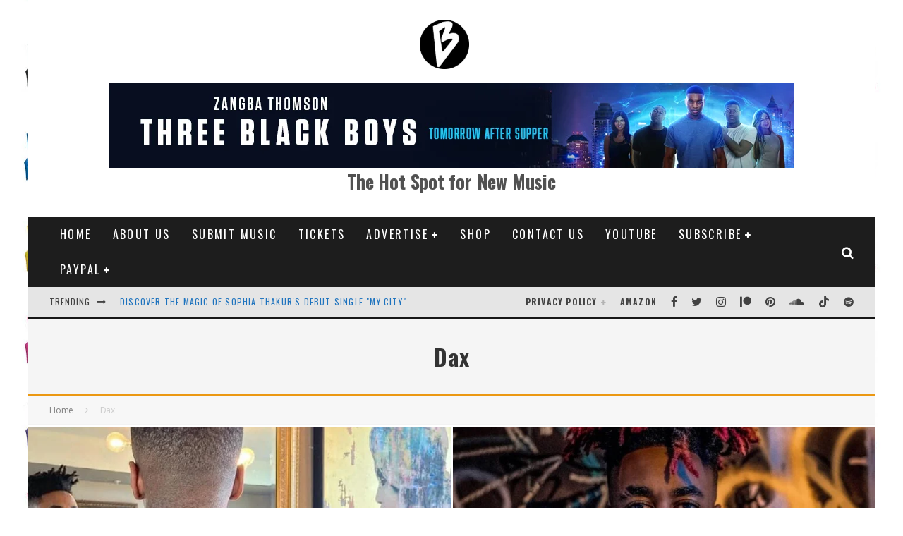

--- FILE ---
content_type: text/html; charset=UTF-8
request_url: https://www.bongminesentertainment.com/wp-admin/admin-ajax.php
body_size: -159
content:
{"type":"success","notify":[],"timing":"Results were generated in 1.44 seconds (0.01\/link)"}

--- FILE ---
content_type: text/html; charset=utf-8
request_url: https://www.google.com/recaptcha/api2/aframe
body_size: 269
content:
<!DOCTYPE HTML><html><head><meta http-equiv="content-type" content="text/html; charset=UTF-8"></head><body><script nonce="MHCSbGAPZdXI_Iyjjn_QZw">/** Anti-fraud and anti-abuse applications only. See google.com/recaptcha */ try{var clients={'sodar':'https://pagead2.googlesyndication.com/pagead/sodar?'};window.addEventListener("message",function(a){try{if(a.source===window.parent){var b=JSON.parse(a.data);var c=clients[b['id']];if(c){var d=document.createElement('img');d.src=c+b['params']+'&rc='+(localStorage.getItem("rc::a")?sessionStorage.getItem("rc::b"):"");window.document.body.appendChild(d);sessionStorage.setItem("rc::e",parseInt(sessionStorage.getItem("rc::e")||0)+1);localStorage.setItem("rc::h",'1769088982283');}}}catch(b){}});window.parent.postMessage("_grecaptcha_ready", "*");}catch(b){}</script></body></html>

--- FILE ---
content_type: application/javascript; charset=utf-8
request_url: https://fundingchoicesmessages.google.com/f/AGSKWxWj7QQqRv9m12DdtFk3B09mJnuqYtqT4W8KOUlRMuZqCjUvUbO_FvKI4s4hbU58gqWNNZYXbOgmpXN7QJWGN4nah5xQaXo6R2XOpeAzFy5ZJ_GKkNANcW-3cRG5lbNQeh6eEik92fqabzjGo789fvSAipj0bepHxghj9Ot6cilV5oR0CEN6yTMR3S5R/_-sync2ad-/ad-int-/bannerfarm./tfs-ad./PageTopAD.
body_size: -1288
content:
window['a8885f66-8a6f-4b69-b9f8-fcdeaa5282f5'] = true;

--- FILE ---
content_type: application/javascript; charset=utf-8
request_url: https://fundingchoicesmessages.google.com/f/AGSKWxWnzRXvPzSTuwQmmcrpBPxUJOG_WymIH7G8U5gzeSbp8Az_Dm81fMZ2tnxI3_cd3cyQhIlJXJC98SmU-p9i-RofEl32ERPda2nrH7O0dzr_B_S3FJHebJPLHjwoZBfJzblz5n_Mtw==?fccs=W251bGwsbnVsbCxudWxsLG51bGwsbnVsbCxudWxsLFsxNzY5MDg4OTgwLDUzMDAwMDAwXSxudWxsLG51bGwsbnVsbCxbbnVsbCxbNyw2XSxudWxsLG51bGwsbnVsbCxudWxsLG51bGwsbnVsbCxudWxsLG51bGwsbnVsbCwxXSwiaHR0cHM6Ly93d3cuYm9uZ21pbmVzZW50ZXJ0YWlubWVudC5jb20vdGFnL2RheC8iLG51bGwsW1s4LCI5b0VCUi01bXFxbyJdLFs5LCJlbi1VUyJdLFsxNiwiWzEsMSwxXSJdLFsxOSwiMiJdLFsxNywiWzBdIl0sWzI0LCIiXSxbMjksImZhbHNlIl1dXQ
body_size: 120
content:
if (typeof __googlefc.fcKernelManager.run === 'function') {"use strict";this.default_ContributorServingResponseClientJs=this.default_ContributorServingResponseClientJs||{};(function(_){var window=this;
try{
var qp=function(a){this.A=_.t(a)};_.u(qp,_.J);var rp=function(a){this.A=_.t(a)};_.u(rp,_.J);rp.prototype.getWhitelistStatus=function(){return _.F(this,2)};var sp=function(a){this.A=_.t(a)};_.u(sp,_.J);var tp=_.ed(sp),up=function(a,b,c){this.B=a;this.j=_.A(b,qp,1);this.l=_.A(b,_.Pk,3);this.F=_.A(b,rp,4);a=this.B.location.hostname;this.D=_.Fg(this.j,2)&&_.O(this.j,2)!==""?_.O(this.j,2):a;a=new _.Qg(_.Qk(this.l));this.C=new _.dh(_.q.document,this.D,a);this.console=null;this.o=new _.mp(this.B,c,a)};
up.prototype.run=function(){if(_.O(this.j,3)){var a=this.C,b=_.O(this.j,3),c=_.fh(a),d=new _.Wg;b=_.hg(d,1,b);c=_.C(c,1,b);_.jh(a,c)}else _.gh(this.C,"FCNEC");_.op(this.o,_.A(this.l,_.De,1),this.l.getDefaultConsentRevocationText(),this.l.getDefaultConsentRevocationCloseText(),this.l.getDefaultConsentRevocationAttestationText(),this.D);_.pp(this.o,_.F(this.F,1),this.F.getWhitelistStatus());var e;a=(e=this.B.googlefc)==null?void 0:e.__executeManualDeployment;a!==void 0&&typeof a==="function"&&_.To(this.o.G,
"manualDeploymentApi")};var vp=function(){};vp.prototype.run=function(a,b,c){var d;return _.v(function(e){d=tp(b);(new up(a,d,c)).run();return e.return({})})};_.Tk(7,new vp);
}catch(e){_._DumpException(e)}
}).call(this,this.default_ContributorServingResponseClientJs);
// Google Inc.

//# sourceURL=/_/mss/boq-content-ads-contributor/_/js/k=boq-content-ads-contributor.ContributorServingResponseClientJs.en_US.9oEBR-5mqqo.es5.O/d=1/exm=ad_blocking_detection_executable,kernel_loader,loader_js_executable/ed=1/rs=AJlcJMwtVrnwsvCgvFVyuqXAo8GMo9641A/m=cookie_refresh_executable
__googlefc.fcKernelManager.run('\x5b\x5b\x5b7,\x22\x5b\x5bnull,\\\x22bongminesentertainment.com\\\x22,\\\x22AKsRol9ThMhOeZRSsc6aRp6P-_ggADdAwmraT23gDzmfagitB8S6AAkXcOpojXZgKW5yohI1d0sx_BT-EUKpbmgG12fOCn4punGNdo-w1vAcm9Qce5wS6sfjP_wthULPF73sOspNHUL6Api562lE1yno3MJrkLuF5Q\\\\u003d\\\\u003d\\\x22\x5d,null,\x5b\x5bnull,null,null,\\\x22https:\/\/fundingchoicesmessages.google.com\/f\/AGSKWxVygZ2z6PPh4tkI4Iy2T9Uij-JfeJdOBu0_bfdD-UQmxi4aniG2xG060jGC7qmwyPJaxDWjVIfp4ugoLF7Wgc6bA3F2E83XzHLC_3ADBypoD3xp7yDSGgoOou8p-gPYQsD__fELhA\\\\u003d\\\\u003d\\\x22\x5d,null,null,\x5bnull,null,null,\\\x22https:\/\/fundingchoicesmessages.google.com\/el\/AGSKWxXE5nbUXgU6XpxqE2ECFvV0XGTheZxzfXL_GHpgGmkB_Zc-HY5xUGWU9hwS3pnQUncuJveSbaKYkg05JL5VMfM8FspDSc_ZhvZD4s-P_0-3Td5eR6TaacSZ07dhhpUXLTGih05FdQ\\\\u003d\\\\u003d\\\x22\x5d,null,\x5bnull,\x5b7,6\x5d,null,null,null,null,null,null,null,null,null,1\x5d\x5d,\x5b3,1\x5d\x5d\x22\x5d\x5d,\x5bnull,null,null,\x22https:\/\/fundingchoicesmessages.google.com\/f\/AGSKWxXAOjPe-7ggQ2Bm_K_pv7bCgVipkd_Iy9OYwJpjtBTkwp0vV3u09DzH2JR7e96h_lr0WDDkoXm-8uAueUSe6UtvWsa0FSSYKS9shDgcnDkSxcZJ6dtMq6cYAQOySPE-_fJNXFVMtw\\u003d\\u003d\x22\x5d\x5d');}